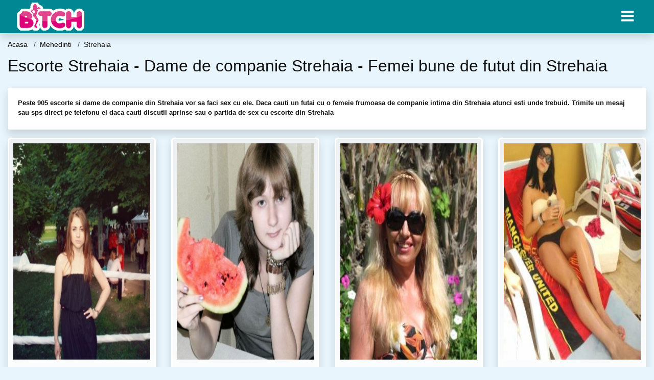

--- FILE ---
content_type: text/html; charset=UTF-8
request_url: https://bmj.ro/escorte/mehedinti/strehaia
body_size: 9390
content:
<!doctype html>
<html lang="ro">
<head>
<meta charset="utf-8">
<meta name="viewport" content="width=device-width, initial-scale=1, shrink-to-fit=no">

<title>Escorte Strehaia - Dame de companie intima din Strehaia</title>

<meta name="description" content="Cauti curve din Strehaia? Aici gasesti escorte si femei din Strehaia, dornice de sex. Peste 723 curve disponibile de futut!">
<meta name="keywords" content="femei,, escorte, Strehaia,, dame, de, companie, Strehaia,, prostituateStrehaia">

<link rel="dns-prefetch" href="//www.mediacx.com">
<link rel="dns-prefetch" href="//fonts.googleapis.com">
<link rel="dns-prefetch" href="//cdnjs.cloudflare.com">
<link rel="dns-prefetch" href="//cdn.jsdelivr.net">

<!--<link href="//fonts.googleapis.com/css2?family=Roboto:wght@300;400;600;700;800&display=swap" rel="stylesheet">-->

<link href="//cdnjs.cloudflare.com/ajax/libs/font-awesome/5.13.0/css/all.min.css" rel="stylesheet">

<style>
:root {
    --header-bg-color-from: #008793;
    --header-bg-color-to: #008793;
    --header-text-color: #ffffff;
    --site-bg-color: #e8f5fc;
    --site-text-color: #111111;
    --site-link-color: #e8f5fc;
    --site-link-hover-color: #e8f5fc;
    --site-theme-color: #e8f5fc;
    --site-home-slider-bg-color: ;
    --home-newprofiles-bg-color: #ffffff;
    --site-home-icons-color: ;
    --profiles-btn-bg-color: #008793;
    --profiles-btn-text-color: #ffffff;
}
.hi1 { background-image: url(/upload/bmj.ro/design/home/dame%20de%20companie.jpg) !important;}
.hi2 { background-image: url(/upload/bmj.ro/design/home/escorte.jpg) !important;}

</style>

<link href="/assets/css/prod/bootstrap.min.css?v=202204111456" rel="stylesheet">
<link href="/assets/css/prod/styles.css?v=202204111456" rel="stylesheet">

<link rel="canonical" href="https://bmj.ro/escorte/mehedinti/strehaia">
<link rel="shortcut icon" href="https://bmj.ro/upload/bmj.ro/design/favicon.png">



<script src="/sixupush.sw.js?version=2.0.1"></script>


</head>
<body>


<div class="">

<header class="mainHeader small">
    
    <div class="position-relative">
        <div class="navbg bg-warning"></div>
        <nav class="navbar navbar-expand-lg navbar-dark shadow py-0">
            <div class="container-fluid">
                <a class="navbar-brand fs20 fs26-md" href="https://bmj.ro/">
                                        <img src="https://bmj.ro/upload/bmj.ro/design/logo.png" alt="" class="img-fluid">
                                    </a>
                <button class="navbar-toggler" type="button" data-toggle="collapse" data-target="#navbarMain" aria-controls="navbarMain" aria-expanded="false" aria-label="Meniu"><span class="navbar-toggler-icon"></span></button>
                <div class="collapse navbar-collapse" id="navbarMain">
                    <ul class="navbar-nav ml-auto align-items-center">
                                                                        <li class="nav-item active dropdown">
                            <a class="nav-link dropdown-toggle_ fs28" href="" role="button" data-toggle="dropdown" aria-haspopup="true" aria-expanded="false">
                                <i class="fas fa-bars d-none d-md-inline-block"></i>
                            </a>
                            <div class="dropdown-menu dropdown-menu-right dropdown-multicol" style="z-index: 999 !important;">
                                <div class="dropdown-row">
                                                                                                                <!-- OLD -->
                                                                                                                                                                                <a class="dropdown-item" href="https://bmj.ro/escorte/alba">Alba</a>
                                                                                            <a class="dropdown-item" href="https://bmj.ro/escorte/arad">Arad</a>
                                                                                            <a class="dropdown-item" href="https://bmj.ro/escorte/arges">Arges</a>
                                                                                            <a class="dropdown-item" href="https://bmj.ro/escorte/bacau">Bacau</a>
                                                                                            <a class="dropdown-item" href="https://bmj.ro/escorte/bihor">Bihor</a>
                                                                                            <a class="dropdown-item" href="https://bmj.ro/escorte/bistrita-nasaud">Bistrita-Nasaud</a>
                                                                                            <a class="dropdown-item" href="https://bmj.ro/escorte/botosani">Botosani</a>
                                                                                            <a class="dropdown-item" href="https://bmj.ro/escorte/braila">Braila</a>
                                                                                            <a class="dropdown-item" href="https://bmj.ro/escorte/brasov">Brasov</a>
                                                                                            <a class="dropdown-item" href="https://bmj.ro/escorte/bucuresti">Bucuresti</a>
                                                                                            <a class="dropdown-item" href="https://bmj.ro/escorte/buzau">Buzau</a>
                                                                                            <a class="dropdown-item" href="https://bmj.ro/escorte/calarasi">Calarasi</a>
                                                                                            <a class="dropdown-item" href="https://bmj.ro/escorte/caras-severin">Caras-Severin</a>
                                                                                            <a class="dropdown-item" href="https://bmj.ro/escorte/cluj">Cluj</a>
                                                                                            <a class="dropdown-item" href="https://bmj.ro/escorte/constanta">Constanta</a>
                                                                                            <a class="dropdown-item" href="https://bmj.ro/escorte/covasna">Covasna</a>
                                                                                            <a class="dropdown-item" href="https://bmj.ro/escorte/dambovita">Dambovita</a>
                                                                                            <a class="dropdown-item" href="https://bmj.ro/escorte/dolj">Dolj</a>
                                                                                            <a class="dropdown-item" href="https://bmj.ro/escorte/galati">Galati</a>
                                                                                            <a class="dropdown-item" href="https://bmj.ro/escorte/giurgiu">Giurgiu</a>
                                                                                            <a class="dropdown-item" href="https://bmj.ro/escorte/gorj">Gorj</a>
                                                                                            <a class="dropdown-item" href="https://bmj.ro/escorte/harghita">Harghita</a>
                                                                                            <a class="dropdown-item" href="https://bmj.ro/escorte/hunedoara">Hunedoara</a>
                                                                                            <a class="dropdown-item" href="https://bmj.ro/escorte/ialomita">Ialomita</a>
                                                                                            <a class="dropdown-item" href="https://bmj.ro/escorte/iasi">Iasi</a>
                                                                                            <a class="dropdown-item" href="https://bmj.ro/escorte/ilfov">Ilfov</a>
                                                                                            <a class="dropdown-item" href="https://bmj.ro/escorte/maramures">Maramures</a>
                                                                                            <a class="dropdown-item" href="https://bmj.ro/escorte/mehedinti">Mehedinti</a>
                                                                                            <a class="dropdown-item" href="https://bmj.ro/escorte/mures">Mures</a>
                                                                                            <a class="dropdown-item" href="https://bmj.ro/escorte/neamt">Neamt</a>
                                                                                            <a class="dropdown-item" href="https://bmj.ro/escorte/olt">Olt</a>
                                                                                            <a class="dropdown-item" href="https://bmj.ro/escorte/prahova">Prahova</a>
                                                                                            <a class="dropdown-item" href="https://bmj.ro/escorte/salaj">Salaj</a>
                                                                                            <a class="dropdown-item" href="https://bmj.ro/escorte/satu-mare">Satu-Mare</a>
                                                                                            <a class="dropdown-item" href="https://bmj.ro/escorte/sibiu">Sibiu</a>
                                                                                            <a class="dropdown-item" href="https://bmj.ro/escorte/suceava">Suceava</a>
                                                                                            <a class="dropdown-item" href="https://bmj.ro/escorte/teleorman">Teleorman</a>
                                                                                            <a class="dropdown-item" href="https://bmj.ro/escorte/timis">Timis</a>
                                                                                            <a class="dropdown-item" href="https://bmj.ro/escorte/tulcea">Tulcea</a>
                                                                                            <a class="dropdown-item" href="https://bmj.ro/escorte/valcea">Valcea</a>
                                                                                            <a class="dropdown-item" href="https://bmj.ro/escorte/vaslui">Vaslui</a>
                                                                                            <a class="dropdown-item" href="https://bmj.ro/escorte/vrancea">Vrancea</a>
                                                                                                                                                                                                    <!-- MTMI -->
                                                                                    <div class="dropdown-divider"></div>
                                                                                                                                                    </div>
                            </div>
                        </li>
                                            </ul>
                </div>
            </div>
        </nav>
    </div>

    
    
</header>

<div class="container-fluid">


<ul class="breadcrumbs" itemscope="" itemtype="https://schema.org/BreadcrumbList">
    <li itemprop="itemListElement" itemscope="" itemtype="http://schema.org/ListItem">
        <a itemprop="item" href="https://bmj.ro/"><span itemprop="name">Acasa</span></a>
        <meta itemprop="position" content="1">
    </li>
                <li itemprop="itemListElement" itemscope="" itemtype="http://schema.org/ListItem">
            <a itemprop="item" href="https://bmj.ro/escorte/mehedinti"> <span itemprop="name">Mehedinti</span></a>
            <meta itemprop="position" content="2">
        </li>
        <li class="current">Strehaia</li>
    </ul>

<div class="d-flex py-4">
    <h1 class="fs24 fs32-md m-0">Escorte Strehaia - Dame de companie Strehaia - Femei bune de futut din Strehaia</h1>
</div>

<div class="card border-0 shadow mb-3">
    <div class="card-body fs13">
        <p class="mb-1"><strong>Peste 905 escorte si dame de companie din Strehaia vor sa faci sex cu ele. Daca cauti un futai cu o femeie frumoasa de companie intima din Strehaia atunci esti unde trebuid. Trimite un mesaj sau sps direct pe telefonu ei daca cauti discutii aprinse sau o partida de sex cu escorte din Strehaia</strong></p>            </div>
</div>


<div class="profilesList mb-4" data-base="https://bmj.ro">
    <div class="row">
                        <div class="col-12 col-sm-6 col-md-4 col-lg-3 d-md-flex">
        <div class="profile shadow d-flex flex-column minw100 p-3 p-md-2 mb-3 btnProfileSWS mcPointer" data-profile-id="7874" data-profile-name="Kris040590" data-profile-age="29" data-profile-city="Strehaia, Mehedinti">
            <div class="image flex-shrink-0">
            <img data-original="https://www.mediacx.com/mezo/upload/thumbs/150-8045782_2874.jpg" alt="Kris040590" class="lazyload img-fluid w-100" style="height: 424px;">
        </div>
        <div class="text ">
            <div class="name fs18 fs20-md text-center mb-1">Kris040590<span class="age fs16">, 29 ani</span></div>
                                    <div class="city fs13 text-center mb-1"><i class="fas fa-map-marker-alt"></i> Strehaia, Mehedinti</div>
                                                <div class="bio fs12 text-muted">Un fel de pierde vara, mor de plictiseala &hellip;</div>
                    </div>
            </div>
</div><div class="col-12 col-sm-6 col-md-4 col-lg-3 d-md-flex">
        <div class="profile shadow d-flex flex-column minw100 p-3 p-md-2 mb-3 btnProfileSWS mcPointer" data-profile-id="9540" data-profile-name="Aurora" data-profile-age="32" data-profile-city="Strehaia, Mehedinti">
            <div class="image flex-shrink-0">
            <img data-original="https://www.mediacx.com/mezo/upload/thumbs/150-4419307_4540.jpg" alt="Aurora" class="lazyload img-fluid w-100" style="height: 424px;">
        </div>
        <div class="text ">
            <div class="name fs18 fs20-md text-center mb-1">Aurora<span class="age fs16">, 32 ani</span></div>
                                    <div class="city fs13 text-center mb-1"><i class="fas fa-map-marker-alt"></i> Strehaia, Mehedinti</div>
                                                <div class="bio fs12 text-muted">Simpatik shi nebunatik. hay hay k deja ma laud &hellip;</div>
                    </div>
            </div>
</div><div class="col-12 col-sm-6 col-md-4 col-lg-3 d-md-flex">
        <div class="profile shadow d-flex flex-column minw100 p-3 p-md-2 mb-3 btnProfileSWS mcPointer" data-profile-id="2213" data-profile-name="Anacraciun" data-profile-age="31" data-profile-city="Strehaia, Mehedinti">
            <div class="image flex-shrink-0">
            <img data-original="https://www.mediacx.com/123matrimoniale/upload/thumbs/150-3505277_2213.jpg" alt="Anacraciun" class="lazyload img-fluid w-100" style="height: 424px;">
        </div>
        <div class="text ">
            <div class="name fs18 fs20-md text-center mb-1">Anacraciun<span class="age fs16">, 31 ani</span></div>
                                    <div class="city fs13 text-center mb-1"><i class="fas fa-map-marker-alt"></i> Strehaia, Mehedinti</div>
                                                <div class="bio fs12 text-muted">Sunt AGRAMI, o fire perseverenta si inteligenta care zilnic lucreaza cu oamenii. &hellip;</div>
                    </div>
            </div>
</div><div class="col-12 col-sm-6 col-md-4 col-lg-3 d-md-flex">
        <div class="profile shadow d-flex flex-column minw100 p-3 p-md-2 mb-3 btnProfileSWS mcPointer" data-profile-id="2950" data-profile-name="Emnuelle" data-profile-age="28" data-profile-city="Strehaia, Mehedinti">
            <div class="image flex-shrink-0">
            <img data-original="https://www.mediacx.com/123matrimoniale/upload/thumbs/150-7141122_2950.jpg" alt="Emnuelle" class="lazyload img-fluid w-100" style="height: 424px;">
        </div>
        <div class="text ">
            <div class="name fs18 fs20-md text-center mb-1">Emnuelle<span class="age fs16">, 28 ani</span></div>
                                    <div class="city fs13 text-center mb-1"><i class="fas fa-map-marker-alt"></i> Strehaia, Mehedinti</div>
                                                <div class="bio fs12 text-muted">Ii las pe altii sa ma descrie &hellip;</div>
                    </div>
            </div>
</div><div class="col-12 col-sm-6 col-md-4 col-lg-3 d-md-flex">
        <div class="profile shadow d-flex flex-column minw100 p-3 p-md-2 mb-3 btnProfileSWS mcPointer" data-profile-id="6344" data-profile-name="Alinutza_deliutza" data-profile-age="28" data-profile-city="Strehaia, Mehedinti">
            <div class="image flex-shrink-0">
            <img data-original="https://www.mediacx.com/mezo/upload/thumbs/150-1426549_1344.jpg" alt="Alinutza_deliutza" class="lazyload img-fluid w-100" style="height: 424px;">
        </div>
        <div class="text ">
            <div class="name fs18 fs20-md text-center mb-1">Alinutza_deliutza<span class="age fs16">, 28 ani</span></div>
                                    <div class="city fs13 text-center mb-1"><i class="fas fa-map-marker-alt"></i> Strehaia, Mehedinti</div>
                                                <div class="bio fs12 text-muted">Emotiva, sincerasi respectuoasa &hellip;</div>
                    </div>
            </div>
</div><div class="col-12 col-sm-6 col-md-4 col-lg-3 d-md-flex">
        <div class="profile shadow d-flex flex-column minw100 p-3 p-md-2 mb-3 btnProfileSWS mcPointer" data-profile-id="3443" data-profile-name="Bombonikadulcica" data-profile-age="33" data-profile-city="Strehaia, Mehedinti">
            <div class="image flex-shrink-0">
            <img data-original="https://www.mediacx.com/123matrimoniale/upload/thumbs/150-1603918_3443.jpg" alt="Bombonikadulcica" class="lazyload img-fluid w-100" style="height: 424px;">
        </div>
        <div class="text ">
            <div class="name fs18 fs20-md text-center mb-1">Bombonikadulcica<span class="age fs16">, 33 ani</span></div>
                                    <div class="city fs13 text-center mb-1"><i class="fas fa-map-marker-alt"></i> Strehaia, Mehedinti</div>
                                                <div class="bio fs12 text-muted">Sunt o fire vesela si imprevizibila. Imi plac calatoriile, animalele si oamenii. &hellip;</div>
                    </div>
            </div>
</div><div class="col-12 col-sm-6 col-md-4 col-lg-3 d-md-flex">
        <div class="profile shadow d-flex flex-column minw100 p-3 p-md-2 mb-3 btnProfileSWS mcPointer" data-profile-id="889" data-profile-name="Joanna66" data-profile-age="27" data-profile-city="Strehaia, Mehedinti">
            <div class="image flex-shrink-0">
            <img data-original="https://www.mediacx.com/123matrimoniale/upload/thumbs/150-6508455_889.jpg" alt="Joanna66" class="lazyload img-fluid w-100" style="height: 424px;">
        </div>
        <div class="text ">
            <div class="name fs18 fs20-md text-center mb-1">Joanna66<span class="age fs16">, 27 ani</span></div>
                                    <div class="city fs13 text-center mb-1"><i class="fas fa-map-marker-alt"></i> Strehaia, Mehedinti</div>
                                                <div class="bio fs12 text-muted">Tanar in suflet tanar in inima. imi plac femeile plalcute feminine suple tandre  &hellip;</div>
                    </div>
            </div>
</div><div class="col-12 col-sm-6 col-md-4 col-lg-3 d-md-flex">
        <div class="profile shadow d-flex flex-column minw100 p-3 p-md-2 mb-3 btnProfileSWS mcPointer" data-profile-id="2237" data-profile-name="Roxanne" data-profile-age="29" data-profile-city="Strehaia, Mehedinti">
            <div class="image flex-shrink-0">
            <img data-original="https://www.mediacx.com/123matrimoniale/upload/thumbs/150-6977653_2237.jpg" alt="Roxanne" class="lazyload img-fluid w-100" style="height: 424px;">
        </div>
        <div class="text ">
            <div class="name fs18 fs20-md text-center mb-1">Roxanne<span class="age fs16">, 29 ani</span></div>
                                    <div class="city fs13 text-center mb-1"><i class="fas fa-map-marker-alt"></i> Strehaia, Mehedinti</div>
                                                <div class="bio fs12 text-muted">Pai. las pe altii sa ma laude  &hellip;</div>
                    </div>
            </div>
</div><div class="col-12 col-sm-6 col-md-4 col-lg-3 d-md-flex">
        <div class="profile shadow d-flex flex-column minw100 p-3 p-md-2 mb-3 btnProfileSWS mcPointer" data-profile-id="2694" data-profile-name="Oana_m" data-profile-age="27" data-profile-city="Strehaia, Mehedinti">
            <div class="image flex-shrink-0">
            <img data-original="https://www.mediacx.com/123matrimoniale/upload/thumbs/150-4525291_2694.jpg" alt="Oana_m" class="lazyload img-fluid w-100" style="height: 424px;">
        </div>
        <div class="text ">
            <div class="name fs18 fs20-md text-center mb-1">Oana_m<span class="age fs16">, 27 ani</span></div>
                                    <div class="city fs13 text-center mb-1"><i class="fas fa-map-marker-alt"></i> Strehaia, Mehedinti</div>
                                                <div class="bio fs12 text-muted">Sunt o femeie puternica cu un caracter tare &hellip;</div>
                    </div>
            </div>
</div><div class="col-12 col-sm-6 col-md-4 col-lg-3 d-md-flex">
        <div class="profile shadow d-flex flex-column minw100 p-3 p-md-2 mb-3 btnProfileSWS mcPointer" data-profile-id="549" data-profile-name="Tatiana_naghy" data-profile-age="29" data-profile-city="Strehaia, Mehedinti">
            <div class="image flex-shrink-0">
            <img data-original="https://www.mediacx.com/123matrimoniale/upload/thumbs/150-5005336_549.jpg" alt="Tatiana_naghy" class="lazyload img-fluid w-100" style="height: 424px;">
        </div>
        <div class="text ">
            <div class="name fs18 fs20-md text-center mb-1">Tatiana_naghy<span class="age fs16">, 29 ani</span></div>
                                    <div class="city fs13 text-center mb-1"><i class="fas fa-map-marker-alt"></i> Strehaia, Mehedinti</div>
                                                <div class="bio fs12 text-muted">Detalii pe site si pe facebook. Cu acelasi nume &hellip;</div>
                    </div>
            </div>
</div><div class="col-12 col-sm-6 col-md-4 col-lg-3 d-md-flex">
        <div class="profile shadow d-flex flex-column minw100 p-3 p-md-2 mb-3 btnProfileSWS mcPointer" data-profile-id="1519" data-profile-name="Andreeabz" data-profile-age="32" data-profile-city="Strehaia, Mehedinti">
            <div class="image flex-shrink-0">
            <img data-original="https://www.mediacx.com/123matrimoniale/upload/thumbs/150-3097093_1519.jpg" alt="Andreeabz" class="lazyload img-fluid w-100" style="height: 424px;">
        </div>
        <div class="text ">
            <div class="name fs18 fs20-md text-center mb-1">Andreeabz<span class="age fs16">, 32 ani</span></div>
                                    <div class="city fs13 text-center mb-1"><i class="fas fa-map-marker-alt"></i> Strehaia, Mehedinti</div>
                                                <div class="bio fs12 text-muted">As dori sa fiu contactata doar de persoane cu bun simt. INTERZIS persoanelor  &hellip;</div>
                    </div>
            </div>
</div><div class="col-12 col-sm-6 col-md-4 col-lg-3 d-md-flex">
        <div class="profile shadow d-flex flex-column minw100 p-3 p-md-2 mb-3 btnProfileSWS mcPointer" data-profile-id="8565" data-profile-name="Daiana78" data-profile-age="27" data-profile-city="Strehaia, Mehedinti">
            <div class="image flex-shrink-0">
            <img data-original="https://www.mediacx.com/mezo/upload/thumbs/150-6019250_3565.jpg" alt="Daiana78" class="lazyload img-fluid w-100" style="height: 424px;">
        </div>
        <div class="text ">
            <div class="name fs18 fs20-md text-center mb-1">Daiana78<span class="age fs16">, 27 ani</span></div>
                                    <div class="city fs13 text-center mb-1"><i class="fas fa-map-marker-alt"></i> Strehaia, Mehedinti</div>
                                                <div class="bio fs12 text-muted">O persoana sensibila, iubitoare care cauta un barbat tandru, respectuos dornic  &hellip;</div>
                    </div>
            </div>
</div><div class="col-12 col-sm-6 col-md-4 col-lg-3 d-md-flex">
        <div class="profile shadow d-flex flex-column minw100 p-3 p-md-2 mb-3 btnProfileSWS mcPointer" data-profile-id="3796" data-profile-name="Mmm_75_75" data-profile-age="32" data-profile-city="Strehaia, Mehedinti">
            <div class="image flex-shrink-0">
            <img data-original="https://www.mediacx.com/123matrimoniale/upload/thumbs/150-4454708_3796.jpg" alt="Mmm_75_75" class="lazyload img-fluid w-100" style="height: 424px;">
        </div>
        <div class="text ">
            <div class="name fs18 fs20-md text-center mb-1">Mmm_75_75<span class="age fs16">, 32 ani</span></div>
                                    <div class="city fs13 text-center mb-1"><i class="fas fa-map-marker-alt"></i> Strehaia, Mehedinti</div>
                                                <div class="bio fs12 text-muted">Educata, sensibila, draguta si devreme acasa. URASC IPOCRIZIA SI NESTATORNICIA.  &hellip;</div>
                    </div>
            </div>
</div><div class="col-12 col-sm-6 col-md-4 col-lg-3 d-md-flex">
        <div class="profile shadow d-flex flex-column minw100 p-3 p-md-2 mb-3 btnProfileSWS mcPointer" data-profile-id="2351" data-profile-name="Evita" data-profile-age="33" data-profile-city="Strehaia, Mehedinti">
            <div class="image flex-shrink-0">
            <img data-original="https://www.mediacx.com/123matrimoniale/upload/thumbs/150-5313006_2351.jpg" alt="Evita" class="lazyload img-fluid w-100" style="height: 424px;">
        </div>
        <div class="text ">
            <div class="name fs18 fs20-md text-center mb-1">Evita<span class="age fs16">, 33 ani</span></div>
                                    <div class="city fs13 text-center mb-1"><i class="fas fa-map-marker-alt"></i> Strehaia, Mehedinti</div>
                                                <div class="bio fs12 text-muted">Putin cam timida  &hellip;</div>
                    </div>
            </div>
</div><div class="col-12 col-sm-6 col-md-4 col-lg-3 d-md-flex">
        <div class="profile shadow d-flex flex-column minw100 p-3 p-md-2 mb-3 btnProfileSWS mcPointer" data-profile-id="8469" data-profile-name="Cori" data-profile-age="29" data-profile-city="Strehaia, Mehedinti">
            <div class="image flex-shrink-0">
            <img data-original="https://www.mediacx.com/mezo/upload/thumbs/150-5590753_3469.jpg" alt="Cori" class="lazyload img-fluid w-100" style="height: 424px;">
        </div>
        <div class="text ">
            <div class="name fs18 fs20-md text-center mb-1">Cori<span class="age fs16">, 29 ani</span></div>
                                    <div class="city fs13 text-center mb-1"><i class="fas fa-map-marker-alt"></i> Strehaia, Mehedinti</div>
                                                <div class="bio fs12 text-muted">O sa ma cunoasteti mai incolo &hellip;</div>
                    </div>
            </div>
</div><div class="col-12 col-sm-6 col-md-4 col-lg-3 d-md-flex">
        <div class="profile shadow d-flex flex-column minw100 p-3 p-md-2 mb-3 btnProfileSWS mcPointer" data-profile-id="2840" data-profile-name="Eu76" data-profile-age="27" data-profile-city="Strehaia, Mehedinti">
            <div class="image flex-shrink-0">
            <img data-original="https://www.mediacx.com/123matrimoniale/upload/thumbs/150-3636428_2840.jpg" alt="Eu76" class="lazyload img-fluid w-100" style="height: 424px;">
        </div>
        <div class="text ">
            <div class="name fs18 fs20-md text-center mb-1">Eu76<span class="age fs16">, 27 ani</span></div>
                                    <div class="city fs13 text-center mb-1"><i class="fas fa-map-marker-alt"></i> Strehaia, Mehedinti</div>
                                                <div class="bio fs12 text-muted">Sunt o femeie fara obligati, inaltime 1 60, ochii verzi brunetta 53 kg, cine  &hellip;</div>
                    </div>
            </div>
</div><div class="col-12 col-sm-6 col-md-4 col-lg-3 d-md-flex">
        <div class="profile shadow d-flex flex-column minw100 p-3 p-md-2 mb-3 btnProfileSWS mcPointer" data-profile-id="3304" data-profile-name="Oana73" data-profile-age="31" data-profile-city="Strehaia, Mehedinti">
            <div class="image flex-shrink-0">
            <img data-original="https://www.mediacx.com/123matrimoniale/upload/thumbs/150-7107120_3304.jpg" alt="Oana73" class="lazyload img-fluid w-100" style="height: 424px;">
        </div>
        <div class="text ">
            <div class="name fs18 fs20-md text-center mb-1">Oana73<span class="age fs16">, 31 ani</span></div>
                                    <div class="city fs13 text-center mb-1"><i class="fas fa-map-marker-alt"></i> Strehaia, Mehedinti</div>
                                                <div class="bio fs12 text-muted">Nu pot sa raspund la mesaje, nu stiu de ce nu ma lasa. :( &hellip;</div>
                    </div>
            </div>
</div><div class="col-12 col-sm-6 col-md-4 col-lg-3 d-md-flex">
        <div class="profile shadow d-flex flex-column minw100 p-3 p-md-2 mb-3 btnProfileSWS mcPointer" data-profile-id="9587" data-profile-name="Auauau" data-profile-age="25" data-profile-city="Strehaia, Mehedinti">
            <div class="image flex-shrink-0">
            <img data-original="https://www.mediacx.com/mezo/upload/thumbs/150-5649692_4587.jpg" alt="Auauau" class="lazyload img-fluid w-100" style="height: 424px;">
        </div>
        <div class="text ">
            <div class="name fs18 fs20-md text-center mb-1">Auauau<span class="age fs16">, 25 ani</span></div>
                                    <div class="city fs13 text-center mb-1"><i class="fas fa-map-marker-alt"></i> Strehaia, Mehedinti</div>
                                                <div class="bio fs12 text-muted">INCAPATANATA, AMBITIOASA SI TENACE &hellip;</div>
                    </div>
            </div>
</div><div class="col-12 col-sm-6 col-md-4 col-lg-3 d-md-flex">
        <div class="profile shadow d-flex flex-column minw100 p-3 p-md-2 mb-3 btnProfileSWS mcPointer" data-profile-id="8444" data-profile-name="Mari_ana38" data-profile-age="28" data-profile-city="Strehaia, Mehedinti">
            <div class="image flex-shrink-0">
            <img data-original="https://www.mediacx.com/mezo/upload/thumbs/150-5315853_3444.jpg" alt="Mari_ana38" class="lazyload img-fluid w-100" style="height: 424px;">
        </div>
        <div class="text ">
            <div class="name fs18 fs20-md text-center mb-1">Mari_ana38<span class="age fs16">, 28 ani</span></div>
                                    <div class="city fs13 text-center mb-1"><i class="fas fa-map-marker-alt"></i> Strehaia, Mehedinti</div>
                                                <div class="bio fs12 text-muted">O grasuta optimista &hellip;</div>
                    </div>
            </div>
</div><div class="col-12 col-sm-6 col-md-4 col-lg-3 d-md-flex">
        <div class="profile shadow d-flex flex-column minw100 p-3 p-md-2 mb-3 btnProfileSWS mcPointer" data-profile-id="3572" data-profile-name="Serenada" data-profile-age="28" data-profile-city="Strehaia, Mehedinti">
            <div class="image flex-shrink-0">
            <img data-original="https://www.mediacx.com/123matrimoniale/upload/thumbs/150-4155249_3572.jpg" alt="Serenada" class="lazyload img-fluid w-100" style="height: 424px;">
        </div>
        <div class="text ">
            <div class="name fs18 fs20-md text-center mb-1">Serenada<span class="age fs16">, 28 ani</span></div>
                                    <div class="city fs13 text-center mb-1"><i class="fas fa-map-marker-alt"></i> Strehaia, Mehedinti</div>
                                                <div class="bio fs12 text-muted">Vesela, de gasca &hellip;</div>
                    </div>
            </div>
</div><div class="col-12 col-sm-6 col-md-4 col-lg-3 d-md-flex">
        <div class="profile shadow d-flex flex-column minw100 p-3 p-md-2 mb-3 btnProfileSWS mcPointer" data-profile-id="6092" data-profile-name="Somna" data-profile-age="26" data-profile-city="Strehaia, Mehedinti">
            <div class="image flex-shrink-0">
            <img data-original="https://www.mediacx.com/mezo/upload/thumbs/150-3299958_1092.jpg" alt="Somna" class="lazyload img-fluid w-100" style="height: 424px;">
        </div>
        <div class="text ">
            <div class="name fs18 fs20-md text-center mb-1">Somna<span class="age fs16">, 26 ani</span></div>
                                    <div class="city fs13 text-center mb-1"><i class="fas fa-map-marker-alt"></i> Strehaia, Mehedinti</div>
                                                <div class="bio fs12 text-muted">Sociabila. si funny &hellip;</div>
                    </div>
            </div>
</div><div class="col-12 col-sm-6 col-md-4 col-lg-3 d-md-flex">
        <div class="profile shadow d-flex flex-column minw100 p-3 p-md-2 mb-3 btnProfileSWS mcPointer" data-profile-id="2971" data-profile-name="Ale25" data-profile-age="29" data-profile-city="Strehaia, Mehedinti">
            <div class="image flex-shrink-0">
            <img data-original="https://www.mediacx.com/123matrimoniale/upload/thumbs/150-9350146_2971.jpg" alt="Ale25" class="lazyload img-fluid w-100" style="height: 424px;">
        </div>
        <div class="text ">
            <div class="name fs18 fs20-md text-center mb-1">Ale25<span class="age fs16">, 29 ani</span></div>
                                    <div class="city fs13 text-center mb-1"><i class="fas fa-map-marker-alt"></i> Strehaia, Mehedinti</div>
                                                <div class="bio fs12 text-muted">Te las pe tine sa comentezi &hellip;</div>
                    </div>
            </div>
</div><div class="col-12 col-sm-6 col-md-4 col-lg-3 d-md-flex">
        <div class="profile shadow d-flex flex-column minw100 p-3 p-md-2 mb-3 btnProfileSWS mcPointer" data-profile-id="45" data-profile-name="Arhifar" data-profile-age="34" data-profile-city="Strehaia, Mehedinti">
            <div class="image flex-shrink-0">
            <img data-original="https://www.mediacx.com/123matrimoniale/upload/thumbs/150-9285835_45.jpg" alt="Arhifar" class="lazyload img-fluid w-100" style="height: 424px;">
        </div>
        <div class="text ">
            <div class="name fs18 fs20-md text-center mb-1">Arhifar<span class="age fs16">, 34 ani</span></div>
                                    <div class="city fs13 text-center mb-1"><i class="fas fa-map-marker-alt"></i> Strehaia, Mehedinti</div>
                                                <div class="bio fs12 text-muted">Sunt blonda cu ochii albastrii.  &hellip;</div>
                    </div>
            </div>
</div><div class="col-12 col-sm-6 col-md-4 col-lg-3 d-md-flex">
        <div class="profile shadow d-flex flex-column minw100 p-3 p-md-2 mb-3 btnProfileSWS mcPointer" data-profile-id="5020" data-profile-name="Korall" data-profile-age="32" data-profile-city="Strehaia, Mehedinti">
            <div class="image flex-shrink-0">
            <img data-original="https://www.mediacx.com/mezo/upload/thumbs/150-1113077_20.jpg" alt="Korall" class="lazyload img-fluid w-100" style="height: 424px;">
        </div>
        <div class="text ">
            <div class="name fs18 fs20-md text-center mb-1">Korall<span class="age fs16">, 32 ani</span></div>
                                    <div class="city fs13 text-center mb-1"><i class="fas fa-map-marker-alt"></i> Strehaia, Mehedinti</div>
                                                <div class="bio fs12 text-muted">Caut amanta maritata sau nemaritata .astept mesajele voastre &hellip;</div>
                    </div>
            </div>
</div><div class="col-12 col-sm-6 col-md-4 col-lg-3 d-md-flex">
        <div class="profile shadow d-flex flex-column minw100 p-3 p-md-2 mb-3 btnProfileSWS mcPointer" data-profile-id="501" data-profile-name="Venera1952" data-profile-age="30" data-profile-city="Strehaia, Mehedinti">
            <div class="image flex-shrink-0">
            <img data-original="https://www.mediacx.com/123matrimoniale/upload/thumbs/150-7263389_501.jpg" alt="Venera1952" class="lazyload img-fluid w-100" style="height: 424px;">
        </div>
        <div class="text ">
            <div class="name fs18 fs20-md text-center mb-1">Venera1952<span class="age fs16">, 30 ani</span></div>
                                    <div class="city fs13 text-center mb-1"><i class="fas fa-map-marker-alt"></i> Strehaia, Mehedinti</div>
                                                <div class="bio fs12 text-muted">Sint o fata superba &hellip;</div>
                    </div>
            </div>
</div><div class="col-12 col-sm-6 col-md-4 col-lg-3 d-md-flex">
        <div class="profile shadow d-flex flex-column minw100 p-3 p-md-2 mb-3 btnProfileSWS mcPointer" data-profile-id="9223" data-profile-name="Mimoza" data-profile-age="29" data-profile-city="Strehaia, Mehedinti">
            <div class="image flex-shrink-0">
            <img data-original="https://www.mediacx.com/mezo/upload/thumbs/150-5637518_4223.jpg" alt="Mimoza" class="lazyload img-fluid w-100" style="height: 424px;">
        </div>
        <div class="text ">
            <div class="name fs18 fs20-md text-center mb-1">Mimoza<span class="age fs16">, 29 ani</span></div>
                                    <div class="city fs13 text-center mb-1"><i class="fas fa-map-marker-alt"></i> Strehaia, Mehedinti</div>
                                                <div class="bio fs12 text-muted">Vesela prietenoasa fidela in cautare de prieteni &hellip;</div>
                    </div>
            </div>
</div><div class="col-12 col-sm-6 col-md-4 col-lg-3 d-md-flex">
        <div class="profile shadow d-flex flex-column minw100 p-3 p-md-2 mb-3 btnProfileSWS mcPointer" data-profile-id="8208" data-profile-name="Tinajohnwole" data-profile-age="25" data-profile-city="Strehaia, Mehedinti">
            <div class="image flex-shrink-0">
            <img data-original="https://www.mediacx.com/mezo/upload/thumbs/150-2899654_3208.jpg" alt="Tinajohnwole" class="lazyload img-fluid w-100" style="height: 424px;">
        </div>
        <div class="text ">
            <div class="name fs18 fs20-md text-center mb-1">Tinajohnwole<span class="age fs16">, 25 ani</span></div>
                                    <div class="city fs13 text-center mb-1"><i class="fas fa-map-marker-alt"></i> Strehaia, Mehedinti</div>
                                                <div class="bio fs12 text-muted">Muncitoare. corecta. gospodina. educata. miloasa. hotarata &hellip;</div>
                    </div>
            </div>
</div><div class="col-12 col-sm-6 col-md-4 col-lg-3 d-md-flex">
        <div class="profile shadow d-flex flex-column minw100 p-3 p-md-2 mb-3 btnProfileSWS mcPointer" data-profile-id="2255" data-profile-name="Tigrutza" data-profile-age="34" data-profile-city="Strehaia, Mehedinti">
            <div class="image flex-shrink-0">
            <img data-original="https://www.mediacx.com/123matrimoniale/upload/thumbs/150-9437603_2255.jpg" alt="Tigrutza" class="lazyload img-fluid w-100" style="height: 424px;">
        </div>
        <div class="text ">
            <div class="name fs18 fs20-md text-center mb-1">Tigrutza<span class="age fs16">, 34 ani</span></div>
                                    <div class="city fs13 text-center mb-1"><i class="fas fa-map-marker-alt"></i> Strehaia, Mehedinti</div>
                                                <div class="bio fs12 text-muted">Caut barbat inalt, cu loc de veci in Bellu, care stie sa faca sarmale. Exclus  &hellip;</div>
                    </div>
            </div>
</div><div class="col-12 col-sm-6 col-md-4 col-lg-3 d-md-flex">
        <div class="profile shadow d-flex flex-column minw100 p-3 p-md-2 mb-3 btnProfileSWS mcPointer" data-profile-id="358" data-profile-name="Cristina13" data-profile-age="30" data-profile-city="Strehaia, Mehedinti">
            <div class="image flex-shrink-0">
            <img data-original="https://www.mediacx.com/123matrimoniale/upload/thumbs/150-4160492_358.jpg" alt="Cristina13" class="lazyload img-fluid w-100" style="height: 424px;">
        </div>
        <div class="text ">
            <div class="name fs18 fs20-md text-center mb-1">Cristina13<span class="age fs16">, 30 ani</span></div>
                                    <div class="city fs13 text-center mb-1"><i class="fas fa-map-marker-alt"></i> Strehaia, Mehedinti</div>
                                                <div class="bio fs12 text-muted">Sunt o fata de nota 10 &hellip;</div>
                    </div>
            </div>
</div><div class="col-12 col-sm-6 col-md-4 col-lg-3 d-md-flex">
        <div class="profile shadow d-flex flex-column minw100 p-3 p-md-2 mb-3 btnProfileSWS mcPointer" data-profile-id="3619" data-profile-name="Mary_mariana" data-profile-age="34" data-profile-city="Strehaia, Mehedinti">
            <div class="image flex-shrink-0">
            <img data-original="https://www.mediacx.com/123matrimoniale/upload/thumbs/150-3587906_3619.jpg" alt="Mary_mariana" class="lazyload img-fluid w-100" style="height: 424px;">
        </div>
        <div class="text ">
            <div class="name fs18 fs20-md text-center mb-1">Mary_mariana<span class="age fs16">, 34 ani</span></div>
                                    <div class="city fs13 text-center mb-1"><i class="fas fa-map-marker-alt"></i> Strehaia, Mehedinti</div>
                                                <div class="bio fs12 text-muted">Sunt o persoana sincera. Detest minciuna. Scopul meu pe site este gasirea unei  &hellip;</div>
                    </div>
            </div>
</div><div class="col-12 col-sm-6 col-md-4 col-lg-3 d-md-flex">
        <div class="profile shadow d-flex flex-column minw100 p-3 p-md-2 mb-3 btnProfileSWS mcPointer" data-profile-id="8849" data-profile-name="Alca_26" data-profile-age="27" data-profile-city="Strehaia, Mehedinti">
            <div class="image flex-shrink-0">
            <img data-original="https://www.mediacx.com/mezo/upload/thumbs/150-3266519_3849.jpg" alt="Alca_26" class="lazyload img-fluid w-100" style="height: 424px;">
        </div>
        <div class="text ">
            <div class="name fs18 fs20-md text-center mb-1">Alca_26<span class="age fs16">, 27 ani</span></div>
                                    <div class="city fs13 text-center mb-1"><i class="fas fa-map-marker-alt"></i> Strehaia, Mehedinti</div>
                                                <div class="bio fs12 text-muted">Imi este greu sa ma descriu, sint un om cu calitati si defecte, nu foarte  &hellip;</div>
                    </div>
            </div>
</div><div class="col-12 col-sm-6 col-md-4 col-lg-3 d-md-flex">
        <div class="profile shadow d-flex flex-column minw100 p-3 p-md-2 mb-3 btnProfileSWS mcPointer" data-profile-id="6719" data-profile-name="Luiza222" data-profile-age="28" data-profile-city="Strehaia, Mehedinti">
            <div class="image flex-shrink-0">
            <img data-original="https://www.mediacx.com/mezo/upload/thumbs/150-4590516_1719.jpg" alt="Luiza222" class="lazyload img-fluid w-100" style="height: 424px;">
        </div>
        <div class="text ">
            <div class="name fs18 fs20-md text-center mb-1">Luiza222<span class="age fs16">, 28 ani</span></div>
                                    <div class="city fs13 text-center mb-1"><i class="fas fa-map-marker-alt"></i> Strehaia, Mehedinti</div>
                                                <div class="bio fs12 text-muted">Sincera, loiala, familista si nu sunt de acord cu infidelitatea partenerului de  &hellip;</div>
                    </div>
            </div>
</div><div class="col-12 col-sm-6 col-md-4 col-lg-3 d-md-flex">
        <div class="profile shadow d-flex flex-column minw100 p-3 p-md-2 mb-3 btnProfileSWS mcPointer" data-profile-id="140" data-profile-name="Anonim_4u55" data-profile-age="30" data-profile-city="Strehaia, Mehedinti">
            <div class="image flex-shrink-0">
            <img data-original="https://www.mediacx.com/123matrimoniale/upload/thumbs/150-5021749_140.jpg" alt="Anonim_4u55" class="lazyload img-fluid w-100" style="height: 424px;">
        </div>
        <div class="text ">
            <div class="name fs18 fs20-md text-center mb-1">Anonim_4u55<span class="age fs16">, 30 ani</span></div>
                                    <div class="city fs13 text-center mb-1"><i class="fas fa-map-marker-alt"></i> Strehaia, Mehedinti</div>
                                                <div class="bio fs12 text-muted">Respectul, "cei sapte ani de acasa", sinceritatea, naturaletea, curajul de a  &hellip;</div>
                    </div>
            </div>
</div><div class="col-12 col-sm-6 col-md-4 col-lg-3 d-md-flex">
        <div class="profile shadow d-flex flex-column minw100 p-3 p-md-2 mb-3 btnProfileSWS mcPointer" data-profile-id="8563" data-profile-name="Andapaun" data-profile-age="31" data-profile-city="Strehaia, Mehedinti">
            <div class="image flex-shrink-0">
            <img data-original="https://www.mediacx.com/mezo/upload/thumbs/150-1223790_3563.jpg" alt="Andapaun" class="lazyload img-fluid w-100" style="height: 424px;">
        </div>
        <div class="text ">
            <div class="name fs18 fs20-md text-center mb-1">Andapaun<span class="age fs16">, 31 ani</span></div>
                                    <div class="city fs13 text-center mb-1"><i class="fas fa-map-marker-alt"></i> Strehaia, Mehedinti</div>
                                                <div class="bio fs12 text-muted">Iubesc natura si animalele de companie. Am un motanel persian de 13 anisori care &hellip;</div>
                    </div>
            </div>
</div><div class="col-12 col-sm-6 col-md-4 col-lg-3 d-md-flex">
        <div class="profile shadow d-flex flex-column minw100 p-3 p-md-2 mb-3 btnProfileSWS mcPointer" data-profile-id="5264" data-profile-name="Eanemona" data-profile-age="25" data-profile-city="Strehaia, Mehedinti">
            <div class="image flex-shrink-0">
            <img data-original="https://www.mediacx.com/mezo/upload/thumbs/150-6617612_264.jpg" alt="Eanemona" class="lazyload img-fluid w-100" style="height: 424px;">
        </div>
        <div class="text ">
            <div class="name fs18 fs20-md text-center mb-1">Eanemona<span class="age fs16">, 25 ani</span></div>
                                    <div class="city fs13 text-center mb-1"><i class="fas fa-map-marker-alt"></i> Strehaia, Mehedinti</div>
                                                <div class="bio fs12 text-muted">Sunt serioasa romantica fina si doresc o relati de lunga durata si serioasa.  &hellip;</div>
                    </div>
            </div>
</div><div class="col-12 col-sm-6 col-md-4 col-lg-3 d-md-flex">
        <div class="profile shadow d-flex flex-column minw100 p-3 p-md-2 mb-3 btnProfileSWS mcPointer" data-profile-id="2313" data-profile-name="Bruneta_dragutza" data-profile-age="30" data-profile-city="Strehaia, Mehedinti">
            <div class="image flex-shrink-0">
            <img data-original="https://www.mediacx.com/123matrimoniale/upload/thumbs/150-4451053_2313.jpg" alt="Bruneta_dragutza" class="lazyload img-fluid w-100" style="height: 424px;">
        </div>
        <div class="text ">
            <div class="name fs18 fs20-md text-center mb-1">Bruneta_dragutza<span class="age fs16">, 30 ani</span></div>
                                    <div class="city fs13 text-center mb-1"><i class="fas fa-map-marker-alt"></i> Strehaia, Mehedinti</div>
                                                <div class="bio fs12 text-muted">SOLD OUT! &hellip;</div>
                    </div>
            </div>
</div><div class="col-12 col-sm-6 col-md-4 col-lg-3 d-md-flex">
        <div class="profile shadow d-flex flex-column minw100 p-3 p-md-2 mb-3 btnProfileSWS mcPointer" data-profile-id="5236" data-profile-name="Kata43" data-profile-age="30" data-profile-city="Strehaia, Mehedinti">
            <div class="image flex-shrink-0">
            <img data-original="https://www.mediacx.com/mezo/upload/thumbs/150-5697729_236.jpg" alt="Kata43" class="lazyload img-fluid w-100" style="height: 424px;">
        </div>
        <div class="text ">
            <div class="name fs18 fs20-md text-center mb-1">Kata43<span class="age fs16">, 30 ani</span></div>
                                    <div class="city fs13 text-center mb-1"><i class="fas fa-map-marker-alt"></i> Strehaia, Mehedinti</div>
                                                <div class="bio fs12 text-muted">Pai sa incep am 17 ani sunt. n &hellip;</div>
                    </div>
            </div>
</div><div class="col-12 col-sm-6 col-md-4 col-lg-3 d-md-flex">
        <div class="profile shadow d-flex flex-column minw100 p-3 p-md-2 mb-3 btnProfileSWS mcPointer" data-profile-id="5889" data-profile-name="Adriella440" data-profile-age="31" data-profile-city="Strehaia, Mehedinti">
            <div class="image flex-shrink-0">
            <img data-original="https://www.mediacx.com/mezo/upload/thumbs/150-8502990_889.jpg" alt="Adriella440" class="lazyload img-fluid w-100" style="height: 424px;">
        </div>
        <div class="text ">
            <div class="name fs18 fs20-md text-center mb-1">Adriella440<span class="age fs16">, 31 ani</span></div>
                                    <div class="city fs13 text-center mb-1"><i class="fas fa-map-marker-alt"></i> Strehaia, Mehedinti</div>
                                                <div class="bio fs12 text-muted">Zambeste. maine va fi mai rau ! &hellip;</div>
                    </div>
            </div>
</div><div class="col-12 col-sm-6 col-md-4 col-lg-3 d-md-flex">
        <div class="profile shadow d-flex flex-column minw100 p-3 p-md-2 mb-3 btnProfileSWS mcPointer" data-profile-id="3262" data-profile-name="Dora19" data-profile-age="27" data-profile-city="Strehaia, Mehedinti">
            <div class="image flex-shrink-0">
            <img data-original="https://www.mediacx.com/123matrimoniale/upload/thumbs/150-9393373_3262.jpg" alt="Dora19" class="lazyload img-fluid w-100" style="height: 424px;">
        </div>
        <div class="text ">
            <div class="name fs18 fs20-md text-center mb-1">Dora19<span class="age fs16">, 27 ani</span></div>
                                    <div class="city fs13 text-center mb-1"><i class="fas fa-map-marker-alt"></i> Strehaia, Mehedinti</div>
                                                <div class="bio fs12 text-muted">Frumoasa desteapta devreme acasa fara prejudecati. vesela. sociabila pasionala.  &hellip;</div>
                    </div>
            </div>
</div><div class="col-12 col-sm-6 col-md-4 col-lg-3 d-md-flex">
        <div class="profile shadow d-flex flex-column minw100 p-3 p-md-2 mb-3 btnProfileSWS mcPointer" data-profile-id="274" data-profile-name="Misulina" data-profile-age="33" data-profile-city="Strehaia, Mehedinti">
            <div class="image flex-shrink-0">
            <img data-original="https://www.mediacx.com/123matrimoniale/upload/thumbs/150-6117340_274.jpg" alt="Misulina" class="lazyload img-fluid w-100" style="height: 424px;">
        </div>
        <div class="text ">
            <div class="name fs18 fs20-md text-center mb-1">Misulina<span class="age fs16">, 33 ani</span></div>
                                    <div class="city fs13 text-center mb-1"><i class="fas fa-map-marker-alt"></i> Strehaia, Mehedinti</div>
                                                <div class="bio fs12 text-muted">ACASA la tine - servicii complete doar pentru tine. Brunete frumoase si  &hellip;</div>
                    </div>
            </div>
</div><div class="col-12 col-sm-6 col-md-4 col-lg-3 d-md-flex">
        <div class="profile shadow d-flex flex-column minw100 p-3 p-md-2 mb-3 btnProfileSWS mcPointer" data-profile-id="2936" data-profile-name="Rodika_rules" data-profile-age="34" data-profile-city="Strehaia, Mehedinti">
            <div class="image flex-shrink-0">
            <img data-original="https://www.mediacx.com/123matrimoniale/upload/thumbs/150-5504800_2936.jpg" alt="Rodika_rules" class="lazyload img-fluid w-100" style="height: 424px;">
        </div>
        <div class="text ">
            <div class="name fs18 fs20-md text-center mb-1">Rodika_rules<span class="age fs16">, 34 ani</span></div>
                                    <div class="city fs13 text-center mb-1"><i class="fas fa-map-marker-alt"></i> Strehaia, Mehedinti</div>
                                                <div class="bio fs12 text-muted">Fara BARBATI! &hellip;</div>
                    </div>
            </div>
</div><div class="col-12 col-sm-6 col-md-4 col-lg-3 d-md-flex">
        <div class="profile shadow d-flex flex-column minw100 p-3 p-md-2 mb-3 btnProfileSWS mcPointer" data-profile-id="2119" data-profile-name="Herta" data-profile-age="26" data-profile-city="Strehaia, Mehedinti">
            <div class="image flex-shrink-0">
            <img data-original="https://www.mediacx.com/123matrimoniale/upload/thumbs/150-1198775_2119.jpg" alt="Herta" class="lazyload img-fluid w-100" style="height: 424px;">
        </div>
        <div class="text ">
            <div class="name fs18 fs20-md text-center mb-1">Herta<span class="age fs16">, 26 ani</span></div>
                                    <div class="city fs13 text-center mb-1"><i class="fas fa-map-marker-alt"></i> Strehaia, Mehedinti</div>
                                                <div class="bio fs12 text-muted">Intotdeauna in cautare de experiente noi si cat mai vaste, imi place  &hellip;</div>
                    </div>
            </div>
</div><div class="col-12 col-sm-6 col-md-4 col-lg-3 d-md-flex">
        <div class="profile shadow d-flex flex-column minw100 p-3 p-md-2 mb-3 btnProfileSWS mcPointer" data-profile-id="2634" data-profile-name="Agapy" data-profile-age="29" data-profile-city="Strehaia, Mehedinti">
            <div class="image flex-shrink-0">
            <img data-original="https://www.mediacx.com/123matrimoniale/upload/thumbs/150-9364420_2634.jpg" alt="Agapy" class="lazyload img-fluid w-100" style="height: 424px;">
        </div>
        <div class="text ">
            <div class="name fs18 fs20-md text-center mb-1">Agapy<span class="age fs16">, 29 ani</span></div>
                                    <div class="city fs13 text-center mb-1"><i class="fas fa-map-marker-alt"></i> Strehaia, Mehedinti</div>
                                                <div class="bio fs12 text-muted">Pur si simplu o femeie normala cu defecte si bune si rele. nu sint fotomodel,  &hellip;</div>
                    </div>
            </div>
</div><div class="col-12 col-sm-6 col-md-4 col-lg-3 d-md-flex">
        <div class="profile shadow d-flex flex-column minw100 p-3 p-md-2 mb-3 btnProfileSWS mcPointer" data-profile-id="8220" data-profile-name="Daria114" data-profile-age="25" data-profile-city="Strehaia, Mehedinti">
            <div class="image flex-shrink-0">
            <img data-original="https://www.mediacx.com/mezo/upload/thumbs/150-6988192_3220.jpg" alt="Daria114" class="lazyload img-fluid w-100" style="height: 424px;">
        </div>
        <div class="text ">
            <div class="name fs18 fs20-md text-center mb-1">Daria114<span class="age fs16">, 25 ani</span></div>
                                    <div class="city fs13 text-center mb-1"><i class="fas fa-map-marker-alt"></i> Strehaia, Mehedinti</div>
                                                <div class="bio fs12 text-muted">Optimista, corecta, sensibila &hellip;</div>
                    </div>
            </div>
</div><div class="col-12 col-sm-6 col-md-4 col-lg-3 d-md-flex">
        <div class="profile shadow d-flex flex-column minw100 p-3 p-md-2 mb-3 btnProfileSWS mcPointer" data-profile-id="1743" data-profile-name="Nikereda__" data-profile-age="30" data-profile-city="Strehaia, Mehedinti">
            <div class="image flex-shrink-0">
            <img data-original="https://www.mediacx.com/123matrimoniale/upload/thumbs/150-4793373_1743.jpg" alt="Nikereda__" class="lazyload img-fluid w-100" style="height: 424px;">
        </div>
        <div class="text ">
            <div class="name fs18 fs20-md text-center mb-1">Nikereda__<span class="age fs16">, 30 ani</span></div>
                                    <div class="city fs13 text-center mb-1"><i class="fas fa-map-marker-alt"></i> Strehaia, Mehedinti</div>
                                                <div class="bio fs12 text-muted">Dragutza, simpatica, prietenoasa,  &hellip;</div>
                    </div>
            </div>
</div><div class="col-12 col-sm-6 col-md-4 col-lg-3 d-md-flex">
        <div class="profile shadow d-flex flex-column minw100 p-3 p-md-2 mb-3 btnProfileSWS mcPointer" data-profile-id="8887" data-profile-name="Firefly" data-profile-age="28" data-profile-city="Strehaia, Mehedinti">
            <div class="image flex-shrink-0">
            <img data-original="https://www.mediacx.com/mezo/upload/thumbs/150-5963300_3887.jpg" alt="Firefly" class="lazyload img-fluid w-100" style="height: 424px;">
        </div>
        <div class="text ">
            <div class="name fs18 fs20-md text-center mb-1">Firefly<span class="age fs16">, 28 ani</span></div>
                                    <div class="city fs13 text-center mb-1"><i class="fas fa-map-marker-alt"></i> Strehaia, Mehedinti</div>
                                                <div class="bio fs12 text-muted">Distractiva si gata oricand sa imi fac noi prieten &hellip;</div>
                    </div>
            </div>
</div><div class="col-12 col-sm-6 col-md-4 col-lg-3 d-md-flex">
        <div class="profile shadow d-flex flex-column minw100 p-3 p-md-2 mb-3 btnProfileSWS mcPointer" data-profile-id="6054" data-profile-name="Doina1954" data-profile-age="25" data-profile-city="Strehaia, Mehedinti">
            <div class="image flex-shrink-0">
            <img data-original="https://www.mediacx.com/mezo/upload/thumbs/150-2703898_1054.jpg" alt="Doina1954" class="lazyload img-fluid w-100" style="height: 424px;">
        </div>
        <div class="text ">
            <div class="name fs18 fs20-md text-center mb-1">Doina1954<span class="age fs16">, 25 ani</span></div>
                                    <div class="city fs13 text-center mb-1"><i class="fas fa-map-marker-alt"></i> Strehaia, Mehedinti</div>
                                                <div class="bio fs12 text-muted">Draguta, sincera, urata &hellip;</div>
                    </div>
            </div>
</div><div class="col-12 col-sm-6 col-md-4 col-lg-3 d-md-flex">
        <div class="profile shadow d-flex flex-column minw100 p-3 p-md-2 mb-3 btnProfileSWS mcPointer" data-profile-id="9335" data-profile-name="Dorina_dd" data-profile-age="30" data-profile-city="Strehaia, Mehedinti">
            <div class="image flex-shrink-0">
            <img data-original="https://www.mediacx.com/mezo/upload/thumbs/150-1389912_4335.jpg" alt="Dorina_dd" class="lazyload img-fluid w-100" style="height: 424px;">
        </div>
        <div class="text ">
            <div class="name fs18 fs20-md text-center mb-1">Dorina_dd<span class="age fs16">, 30 ani</span></div>
                                    <div class="city fs13 text-center mb-1"><i class="fas fa-map-marker-alt"></i> Strehaia, Mehedinti</div>
                                                <div class="bio fs12 text-muted">AS PREFERA CA CEI CE NU AU VIRSTA APROPIATA SAU MAI MARE CA A MEA, SA NU MA  &hellip;</div>
                    </div>
            </div>
</div><div class="col-12 col-sm-6 col-md-4 col-lg-3 d-md-flex">
        <div class="profile shadow d-flex flex-column minw100 p-3 p-md-2 mb-3 btnProfileSWS mcPointer" data-profile-id="2767" data-profile-name="Sugarbaby" data-profile-age="31" data-profile-city="Strehaia, Mehedinti">
            <div class="image flex-shrink-0">
            <img data-original="https://www.mediacx.com/123matrimoniale/upload/thumbs/150-4546351_2767.jpg" alt="Sugarbaby" class="lazyload img-fluid w-100" style="height: 424px;">
        </div>
        <div class="text ">
            <div class="name fs18 fs20-md text-center mb-1">Sugarbaby<span class="age fs16">, 31 ani</span></div>
                                    <div class="city fs13 text-center mb-1"><i class="fas fa-map-marker-alt"></i> Strehaia, Mehedinti</div>
                                                <div class="bio fs12 text-muted">Caut un baiat sincer, respectuos. , care sa imi accepte atat calitatile cat si  &hellip;</div>
                    </div>
            </div>
</div><div class="col-12 col-sm-6 col-md-4 col-lg-3 d-md-flex">
        <div class="profile shadow d-flex flex-column minw100 p-3 p-md-2 mb-3 btnProfileSWS mcPointer" data-profile-id="7959" data-profile-name="Cristina_ana" data-profile-age="29" data-profile-city="Strehaia, Mehedinti">
            <div class="image flex-shrink-0">
            <img data-original="https://www.mediacx.com/mezo/upload/thumbs/150-9206094_2959.jpg" alt="Cristina_ana" class="lazyload img-fluid w-100" style="height: 424px;">
        </div>
        <div class="text ">
            <div class="name fs18 fs20-md text-center mb-1">Cristina_ana<span class="age fs16">, 29 ani</span></div>
                                    <div class="city fs13 text-center mb-1"><i class="fas fa-map-marker-alt"></i> Strehaia, Mehedinti</div>
                                                <div class="bio fs12 text-muted">Sint o femeie normala, care stie ce vrea de la viata, si ft. serioasa &hellip;</div>
                    </div>
            </div>
</div><div class="col-12 col-sm-6 col-md-4 col-lg-3 d-md-flex">
        <div class="profile shadow d-flex flex-column minw100 p-3 p-md-2 mb-3 btnProfileSWS mcPointer" data-profile-id="8870" data-profile-name="Doina369" data-profile-age="29" data-profile-city="Strehaia, Mehedinti">
            <div class="image flex-shrink-0">
            <img data-original="https://www.mediacx.com/mezo/upload/thumbs/150-2727371_3870.jpg" alt="Doina369" class="lazyload img-fluid w-100" style="height: 424px;">
        </div>
        <div class="text ">
            <div class="name fs18 fs20-md text-center mb-1">Doina369<span class="age fs16">, 29 ani</span></div>
                                    <div class="city fs13 text-center mb-1"><i class="fas fa-map-marker-alt"></i> Strehaia, Mehedinti</div>
                                                <div class="bio fs12 text-muted">Draguta, rasfatata, imi place sa ma ingrijesc.  &hellip;</div>
                    </div>
            </div>
</div><div class="col-12 col-sm-6 col-md-4 col-lg-3 d-md-flex">
        <div class="profile shadow d-flex flex-column minw100 p-3 p-md-2 mb-3 btnProfileSWS mcPointer" data-profile-id="7690" data-profile-name="Jackline_31" data-profile-age="31" data-profile-city="Strehaia, Mehedinti">
            <div class="image flex-shrink-0">
            <img data-original="https://www.mediacx.com/mezo/upload/thumbs/150-5329677_2690.jpg" alt="Jackline_31" class="lazyload img-fluid w-100" style="height: 424px;">
        </div>
        <div class="text ">
            <div class="name fs18 fs20-md text-center mb-1">Jackline_31<span class="age fs16">, 31 ani</span></div>
                                    <div class="city fs13 text-center mb-1"><i class="fas fa-map-marker-alt"></i> Strehaia, Mehedinti</div>
                                                <div class="bio fs12 text-muted">Doresc sa gasesc respect, incredere si afectiune reciproca. Doresc un barbat  &hellip;</div>
                    </div>
            </div>
</div><div class="col-12 col-sm-6 col-md-4 col-lg-3 d-md-flex">
        <div class="profile shadow d-flex flex-column minw100 p-3 p-md-2 mb-3 btnProfileSWS mcPointer" data-profile-id="381" data-profile-name="Andreea_emi" data-profile-age="25" data-profile-city="Strehaia, Mehedinti">
            <div class="image flex-shrink-0">
            <img data-original="https://www.mediacx.com/123matrimoniale/upload/thumbs/150-3779888_381.jpg" alt="Andreea_emi" class="lazyload img-fluid w-100" style="height: 424px;">
        </div>
        <div class="text ">
            <div class="name fs18 fs20-md text-center mb-1">Andreea_emi<span class="age fs16">, 25 ani</span></div>
                                    <div class="city fs13 text-center mb-1"><i class="fas fa-map-marker-alt"></i> Strehaia, Mehedinti</div>
                                                <div class="bio fs12 text-muted">SANT O PERSOANA SINCERA, OPTIMISTA, SI SOCIABILA, URASC MINCIUNA ! PERSEVERENTA  &hellip;</div>
                    </div>
            </div>
</div><div class="col-12 col-sm-6 col-md-4 col-lg-3 d-md-flex">
        <div class="profile shadow d-flex flex-column minw100 p-3 p-md-2 mb-3 btnProfileSWS mcPointer" data-profile-id="1224" data-profile-name="Ina123" data-profile-age="34" data-profile-city="Strehaia, Mehedinti">
            <div class="image flex-shrink-0">
            <img data-original="https://www.mediacx.com/123matrimoniale/upload/thumbs/150-4096033_1224.jpg" alt="Ina123" class="lazyload img-fluid w-100" style="height: 424px;">
        </div>
        <div class="text ">
            <div class="name fs18 fs20-md text-center mb-1">Ina123<span class="age fs16">, 34 ani</span></div>
                                    <div class="city fs13 text-center mb-1"><i class="fas fa-map-marker-alt"></i> Strehaia, Mehedinti</div>
                                                <div class="bio fs12 text-muted">Dulcica si. singura.  &hellip;</div>
                    </div>
            </div>
</div><div class="col-12 col-sm-6 col-md-4 col-lg-3 d-md-flex">
        <div class="profile shadow d-flex flex-column minw100 p-3 p-md-2 mb-3 btnProfileSWS mcPointer" data-profile-id="1656" data-profile-name="Camelia_" data-profile-age="25" data-profile-city="Strehaia, Mehedinti">
            <div class="image flex-shrink-0">
            <img data-original="https://www.mediacx.com/123matrimoniale/upload/thumbs/150-9153201_1656.jpg" alt="Camelia_" class="lazyload img-fluid w-100" style="height: 424px;">
        </div>
        <div class="text ">
            <div class="name fs18 fs20-md text-center mb-1">Camelia_<span class="age fs16">, 25 ani</span></div>
                                    <div class="city fs13 text-center mb-1"><i class="fas fa-map-marker-alt"></i> Strehaia, Mehedinti</div>
                                                <div class="bio fs12 text-muted">Minunata, sociabila, cu simtul umorului, iubitoare de animale, ador calatoriile, &hellip;</div>
                    </div>
            </div>
</div><div class="col-12 col-sm-6 col-md-4 col-lg-3 d-md-flex">
        <div class="profile shadow d-flex flex-column minw100 p-3 p-md-2 mb-3 btnProfileSWS mcPointer" data-profile-id="7368" data-profile-name="Gia_2004" data-profile-age="25" data-profile-city="Strehaia, Mehedinti">
            <div class="image flex-shrink-0">
            <img data-original="https://www.mediacx.com/mezo/upload/thumbs/150-2301118_2368.jpg" alt="Gia_2004" class="lazyload img-fluid w-100" style="height: 424px;">
        </div>
        <div class="text ">
            <div class="name fs18 fs20-md text-center mb-1">Gia_2004<span class="age fs16">, 25 ani</span></div>
                                    <div class="city fs13 text-center mb-1"><i class="fas fa-map-marker-alt"></i> Strehaia, Mehedinti</div>
                                                <div class="bio fs12 text-muted">Nici urata, nici frumoasa. concluzia. frumusica si deloc modesta &hellip;</div>
                    </div>
            </div>
</div><div class="col-12 col-sm-6 col-md-4 col-lg-3 d-md-flex">
        <div class="profile shadow d-flex flex-column minw100 p-3 p-md-2 mb-3 btnProfileSWS mcPointer" data-profile-id="7048" data-profile-name="Lia1964" data-profile-age="26" data-profile-city="Strehaia, Mehedinti">
            <div class="image flex-shrink-0">
            <img data-original="https://www.mediacx.com/mezo/upload/thumbs/150-8512688_2048.jpg" alt="Lia1964" class="lazyload img-fluid w-100" style="height: 424px;">
        </div>
        <div class="text ">
            <div class="name fs18 fs20-md text-center mb-1">Lia1964<span class="age fs16">, 26 ani</span></div>
                                    <div class="city fs13 text-center mb-1"><i class="fas fa-map-marker-alt"></i> Strehaia, Mehedinti</div>
                                                <div class="bio fs12 text-muted">Sunt o persoana romantica, cu chef de viata, sociabila. Imi plac calatoriile, sa &hellip;</div>
                    </div>
            </div>
</div><div class="col-12 col-sm-6 col-md-4 col-lg-3 d-md-flex">
        <div class="profile shadow d-flex flex-column minw100 p-3 p-md-2 mb-3 btnProfileSWS mcPointer" data-profile-id="5328" data-profile-name="Andrex" data-profile-age="26" data-profile-city="Strehaia, Mehedinti">
            <div class="image flex-shrink-0">
            <img data-original="https://www.mediacx.com/mezo/upload/thumbs/150-4515298_328.jpg" alt="Andrex" class="lazyload img-fluid w-100" style="height: 424px;">
        </div>
        <div class="text ">
            <div class="name fs18 fs20-md text-center mb-1">Andrex<span class="age fs16">, 26 ani</span></div>
                                    <div class="city fs13 text-center mb-1"><i class="fas fa-map-marker-alt"></i> Strehaia, Mehedinti</div>
                                                <div class="bio fs12 text-muted">Viata e prea scurta sa te gandesti la consecinte &hellip;</div>
                    </div>
            </div>
</div><div class="col-12 col-sm-6 col-md-4 col-lg-3 d-md-flex">
        <div class="profile shadow d-flex flex-column minw100 p-3 p-md-2 mb-3 btnProfileSWS mcPointer" data-profile-id="8477" data-profile-name="Lovebunny" data-profile-age="26" data-profile-city="Strehaia, Mehedinti">
            <div class="image flex-shrink-0">
            <img data-original="https://www.mediacx.com/mezo/upload/thumbs/150-4693842_3477.jpg" alt="Lovebunny" class="lazyload img-fluid w-100" style="height: 424px;">
        </div>
        <div class="text ">
            <div class="name fs18 fs20-md text-center mb-1">Lovebunny<span class="age fs16">, 26 ani</span></div>
                                    <div class="city fs13 text-center mb-1"><i class="fas fa-map-marker-alt"></i> Strehaia, Mehedinti</div>
                                                <div class="bio fs12 text-muted">Sunt o persoana simpatica si optimista.  &hellip;</div>
                    </div>
            </div>
</div><div class="col-12 col-sm-6 col-md-4 col-lg-3 d-md-flex">
        <div class="profile shadow d-flex flex-column minw100 p-3 p-md-2 mb-3 btnProfileSWS mcPointer" data-profile-id="8480" data-profile-name="Karina7100" data-profile-age="34" data-profile-city="Strehaia, Mehedinti">
            <div class="image flex-shrink-0">
            <img data-original="https://www.mediacx.com/mezo/upload/thumbs/150-4801570_3480.jpg" alt="Karina7100" class="lazyload img-fluid w-100" style="height: 424px;">
        </div>
        <div class="text ">
            <div class="name fs18 fs20-md text-center mb-1">Karina7100<span class="age fs16">, 34 ani</span></div>
                                    <div class="city fs13 text-center mb-1"><i class="fas fa-map-marker-alt"></i> Strehaia, Mehedinti</div>
                                                <div class="bio fs12 text-muted">Asa cum vreau sa fiu. Happy / &hellip;</div>
                    </div>
            </div>
</div>    </div>
</div>


<div class="citiesList mb-4">
    <div class="row">
                <div class="col-6 col-sm-4 col-md-3">
            <a href="https://bmj.ro/escorte/mehedinti/bacles" class="badge badge-light font-weight-normal txtOverflow">Escorte  Bacles</a>
        </div>
                <div class="col-6 col-sm-4 col-md-3">
            <a href="https://bmj.ro/escorte/mehedinti/baia-de-arama" class="badge badge-light font-weight-normal txtOverflow">Escorte  Baia De Arama</a>
        </div>
                <div class="col-6 col-sm-4 col-md-3">
            <a href="https://bmj.ro/escorte/mehedinti/bala" class="badge badge-light font-weight-normal txtOverflow">Escorte  Bala</a>
        </div>
                <div class="col-6 col-sm-4 col-md-3">
            <a href="https://bmj.ro/escorte/mehedinti/balacita" class="badge badge-light font-weight-normal txtOverflow">Escorte  Balacita</a>
        </div>
                <div class="col-6 col-sm-4 col-md-3">
            <a href="https://bmj.ro/escorte/mehedinti/balta" class="badge badge-light font-weight-normal txtOverflow">Escorte  Balta</a>
        </div>
                <div class="col-6 col-sm-4 col-md-3">
            <a href="https://bmj.ro/escorte/mehedinti/balvanesti" class="badge badge-light font-weight-normal txtOverflow">Escorte  Balvanesti</a>
        </div>
                <div class="col-6 col-sm-4 col-md-3">
            <a href="https://bmj.ro/escorte/mehedinti/breznita-motru" class="badge badge-light font-weight-normal txtOverflow">Escorte  Breznita-motru</a>
        </div>
                <div class="col-6 col-sm-4 col-md-3">
            <a href="https://bmj.ro/escorte/mehedinti/breznita-ocol" class="badge badge-light font-weight-normal txtOverflow">Escorte  Breznita-ocol</a>
        </div>
                <div class="col-6 col-sm-4 col-md-3">
            <a href="https://bmj.ro/escorte/mehedinti/brosteni" class="badge badge-light font-weight-normal txtOverflow">Escorte  Brosteni</a>
        </div>
                <div class="col-6 col-sm-4 col-md-3">
            <a href="https://bmj.ro/escorte/mehedinti/burila-mare" class="badge badge-light font-weight-normal txtOverflow">Escorte  Burila Mare</a>
        </div>
                <div class="col-6 col-sm-4 col-md-3">
            <a href="https://bmj.ro/escorte/mehedinti/butoiesti" class="badge badge-light font-weight-normal txtOverflow">Escorte  Butoiesti</a>
        </div>
                <div class="col-6 col-sm-4 col-md-3">
            <a href="https://bmj.ro/escorte/mehedinti/cazanesti" class="badge badge-light font-weight-normal txtOverflow">Escorte  Cazanesti</a>
        </div>
                <div class="col-6 col-sm-4 col-md-3">
            <a href="https://bmj.ro/escorte/mehedinti/ciresu" class="badge badge-light font-weight-normal txtOverflow">Escorte  Ciresu</a>
        </div>
                <div class="col-6 col-sm-4 col-md-3">
            <a href="https://bmj.ro/escorte/mehedinti/corcova" class="badge badge-light font-weight-normal txtOverflow">Escorte  Corcova</a>
        </div>
                <div class="col-6 col-sm-4 col-md-3">
            <a href="https://bmj.ro/escorte/mehedinti/corlatel" class="badge badge-light font-weight-normal txtOverflow">Escorte  Corlatel</a>
        </div>
                <div class="col-6 col-sm-4 col-md-3">
            <a href="https://bmj.ro/escorte/mehedinti/cujmir" class="badge badge-light font-weight-normal txtOverflow">Escorte  Cujmir</a>
        </div>
                <div class="col-6 col-sm-4 col-md-3">
            <a href="https://bmj.ro/escorte/mehedinti/darvari" class="badge badge-light font-weight-normal txtOverflow">Escorte  Darvari</a>
        </div>
                <div class="col-6 col-sm-4 col-md-3">
            <a href="https://bmj.ro/escorte/mehedinti/devesel" class="badge badge-light font-weight-normal txtOverflow">Escorte  Devesel</a>
        </div>
                <div class="col-6 col-sm-4 col-md-3">
            <a href="https://bmj.ro/escorte/mehedinti/drobeta-turnu-severin" class="badge badge-light font-weight-normal txtOverflow">Escorte  Drobeta-turnu Severin</a>
        </div>
                <div class="col-6 col-sm-4 col-md-3">
            <a href="https://bmj.ro/escorte/mehedinti/dumbrava" class="badge badge-light font-weight-normal txtOverflow">Escorte  Dumbrava</a>
        </div>
                <div class="col-6 col-sm-4 col-md-3">
            <a href="https://bmj.ro/escorte/mehedinti/floresti" class="badge badge-light font-weight-normal txtOverflow">Escorte  Floresti</a>
        </div>
                <div class="col-6 col-sm-4 col-md-3">
            <a href="https://bmj.ro/escorte/mehedinti/obarsia-closani" class="badge badge-light font-weight-normal txtOverflow">Escorte  Obarsia-closani</a>
        </div>
                <div class="col-6 col-sm-4 col-md-3">
            <a href="https://bmj.ro/escorte/mehedinti/orsova" class="badge badge-light font-weight-normal txtOverflow">Escorte  Orsova</a>
        </div>
                <div class="col-6 col-sm-4 col-md-3">
            <a href="https://bmj.ro/escorte/mehedinti/simian" class="badge badge-light font-weight-normal txtOverflow">Escorte  Simian</a>
        </div>
                <div class="col-6 col-sm-4 col-md-3">
            <a href="https://bmj.ro/escorte/mehedinti/vanju-mare" class="badge badge-light font-weight-normal txtOverflow">Escorte  Vanju Mare</a>
        </div>
            </div>
</div>

<div class="mb-3">
        <a href="https://bmj.ro/sex/fete/fete-dezbracate-strehaia" class="badge badge-light font-weight-normal">Fete dezbracate strehaia</a>
        <a href="https://bmj.ro/sex/fete/poze-cu-fete-frumoase-22-ani" class="badge badge-light font-weight-normal">Poze cu fete frumoase 22 ani</a>
        <a href="https://bmj.ro/sex/curve/femei-mature-curve-din-arad" class="badge badge-light font-weight-normal">Femei mature curve din arad</a>
        <a href="https://bmj.ro/sex/fete/idiuri-fete-din-cauas" class="badge badge-light font-weight-normal">Idiuri fete din cauas</a>
        <a href="https://bmj.ro/sex/prostituate/filme-pornocu-prostituate-la-strada-surprinse-facand-sex-in-rusia" class="badge badge-light font-weight-normal">Filme pornocu prostituate la strada surprinse facand sex in rusia</a>
        <a href="https://bmj.ro/sex/curve/matrimoniale-curve-din-strehaia" class="badge badge-light font-weight-normal">Matrimoniale curve din strehaia</a>
        <a href="https://bmj.ro/sex/eleve/eleve-pule-mari" class="badge badge-light font-weight-normal">Eleve pule mari</a>
        <a href="https://bmj.ro/sex/eleve/eleve-futute-debunici" class="badge badge-light font-weight-normal">Eleve futute debunici</a>
        <a href="https://bmj.ro/sex/studente/poze-cu-studente-pe-plaj-in-pizda-goal" class="badge badge-light font-weight-normal">Poze cu studente pe plaj in pizda goal</a>
        <a href="https://bmj.ro/sex/sex/nr-femei-strehaia-sex-cu-si-bani" class="badge badge-light font-weight-normal">Nr femei strehaia sex cu si bani</a>
        <a href="https://bmj.ro/sex/fete/fete-frumoase-si-sunt-goale-goale-poze" class="badge badge-light font-weight-normal">Fete frumoase si sunt goale goale poze</a>
        <a href="https://bmj.ro/sex/prostituate/prostituate-forum-chisinau" class="badge badge-light font-weight-normal">Prostituate forum chisinau</a>
        <a href="https://bmj.ro/sex/escorte/escorte-din-strehaia" class="badge badge-light font-weight-normal">Escorte din strehaia</a>
        <a href="https://bmj.ro/sex/fete/fete-strehaia-muie" class="badge badge-light font-weight-normal">Fete strehaia muie</a>
        <a href="https://bmj.ro/sex/curve/futai-cu-curve-din-strehaia" class="badge badge-light font-weight-normal">Futai cu curve din strehaia</a>
        <a href="https://bmj.ro/sex/curve/curve-strehaia-nr-tel" class="badge badge-light font-weight-normal">Curve strehaia nr tel</a>
        <a href="https://bmj.ro/sex/femei/femei-din-strehaia-care-se-fut" class="badge badge-light font-weight-normal">Femei din strehaia care se fut</a>
        <a href="https://bmj.ro/sex/curve/nr-de-tel-de-curve-in-strehaia-mh-care-se-fut-pe-bani" class="badge badge-light font-weight-normal">Nr de tel de curve in strehaia mh care se fut pe bani</a>
        <a href="https://bmj.ro/sex/eleve/caut-eleve-d-futut-in-iasi" class="badge badge-light font-weight-normal">Caut eleve d futut in iasi</a>
        <a href="https://bmj.ro/sex/eleve/elevele-din-strehaia-se-fut" class="badge badge-light font-weight-normal">Elevele din strehaia se fut</a>
    </div>

<div id="profileModalBox"></div>
<script>
var swsTemplate = 'sms:1550?body=BMJ {{NAME}} 005219089 - Cod acces pentru profil. Trimite acest mesaj pentru a intra in contact cu {{NAME}}, {{AGE}} ani din {{CITY}}';
</script>


</div>

<footer class="mainFooter fs13 py-3">
    <div class="container">
        <div class="text-center mb-3">
            <p class="mb-1">Vrei sa intalnesti escorte sau dame de companie bune de futut din Romaniai? Aici poti publica gratuit anuntul tau cu femei pentru sex sau poti accesa miile de profile de femei singure si disponibile, maritate sau desparite, vaduve sau batrane, milf sau studente dornice de futai pe bani sau gratis. Anunturi online cu cele de pe publi24.ro cu escorte sau femei cu poze incitante de pe facebook, publitim, anunturi-matrimoniale, sentimente, intimitate, anuntul, ecupidon, cuplari, tik tok, instagram, nifomane.. Contactaza acum femei dornice de pula si sex din orasul tau. British Medical Journal – editia in limba romana</p>
            <p class="mb-1"></p>
            <p class="mb-1"> </p>
            <p class="mb-1"></p>
        </div>
        <div class="d-md-flex align-items-end">
            <div class="mr-md-3">
                <div class="copyright text-center text-md-left pt-2 pt-md-0"></div>
            </div>
            <div class="text-center mx-md-auto pt-2 pt-md-0">
                <ul class="list-unstyled list-inline mb-0">
                    <li class="list-inline-item"><a href="" class="icon"><i class="fab fa-facebook"></i></a></li>
                    <li class="list-inline-item"><a href="" class="icon"><i class="fab fa-google-plus"></i></a></li>
                    <li class="list-inline-item"><a href="" class="icon"><i class="fab fa-twitter"></i></a></li>
                    <li class="list-inline-item"><a href="" class="icon"><i class="fab fa-instagram"></i></a></li>
                </ul>
            </div>
            <div class="ml-md-3">
                <div class="text-center text-md-right pt-2 pt-md-0">
                                        <ul class="list-unstyled list-inline mb-0">
                                                <li class="list-inline-item"><a href="https://bmj.ro/blog">Blog</a></li>
                                                                        <li class="list-inline-item"><a href="https://bmj.ro/links">Partners Links</a></li>
                                                <li class="list-inline-item"><a href="https://bmj.ro/politica-gdpr">Politica GDPR</a></li>
                                                <li class="list-inline-item"><a href="https://bmj.ro/termeni-si-conditii">Termeni si Conditii</a></li>
                                                                        <li class="list-inline-item">
                            <a href="https://bmj.ro/sex/curve">
                                bmj.ro                            </a>
                        </li>
                                                                        <li class="list-inline-item">
                                                        <a href="https://bmj.ro/index-content">
                                Index 1                            </a>
                                                    </li>
                                            </ul>
                                    </div>
            </div>
        </div>
    </div>
</footer>

</div>

<script src="//cdnjs.cloudflare.com/ajax/libs/jquery/3.5.1/jquery.min.js"></script>
<script src="//cdn.jsdelivr.net/npm/popper.js@1.16.1/dist/umd/popper.min.js"></script>
<script src="//cdn.jsdelivr.net/npm/bootstrap@4.6.0/dist/js/bootstrap.min.js"></script>
<script src="//cdnjs.cloudflare.com/ajax/libs/jquery.lazyload/1.9.1/jquery.lazyload.min.js"></script>
<script src="//cdnjs.cloudflare.com/ajax/libs/jquery-validate/1.19.1/jquery.validate.min.js"></script>
<script src="//cdnjs.cloudflare.com/ajax/libs/jquery-validate/1.19.1/localization/messages_ro.min.js"></script>
<script src="/assets/js/script.min.js?v=202204111456"></script>

<!-- Yandex.Metrika counter -->
<script type="text/javascript" >
   (function(m,e,t,r,i,k,a){m[i]=m[i]||function(){(m[i].a=m[i].a||[]).push(arguments)};
   m[i].l=1*new Date();k=e.createElement(t),a=e.getElementsByTagName(t)[0],k.async=1,k.src=r,a.parentNode.insertBefore(k,a)})
   (window, document, "script", "https://mc.yandex.ru/metrika/tag.js", "ym");

   ym(86626187, "init", {
        clickmap:true,
        trackLinks:true,
        accurateTrackBounce:true
   });
</script>
<noscript><div><img src="https://mc.yandex.ru/watch/86626187" style="position:absolute; left:-9999px;" alt="" /></div></noscript>
<!-- /Yandex.Metrika counter -->



<script defer src="https://static.cloudflareinsights.com/beacon.min.js/vcd15cbe7772f49c399c6a5babf22c1241717689176015" integrity="sha512-ZpsOmlRQV6y907TI0dKBHq9Md29nnaEIPlkf84rnaERnq6zvWvPUqr2ft8M1aS28oN72PdrCzSjY4U6VaAw1EQ==" data-cf-beacon='{"version":"2024.11.0","token":"01329bd7b1d74e5d881f751d0e6e7298","r":1,"server_timing":{"name":{"cfCacheStatus":true,"cfEdge":true,"cfExtPri":true,"cfL4":true,"cfOrigin":true,"cfSpeedBrain":true},"location_startswith":null}}' crossorigin="anonymous"></script>
</body>
</html>
